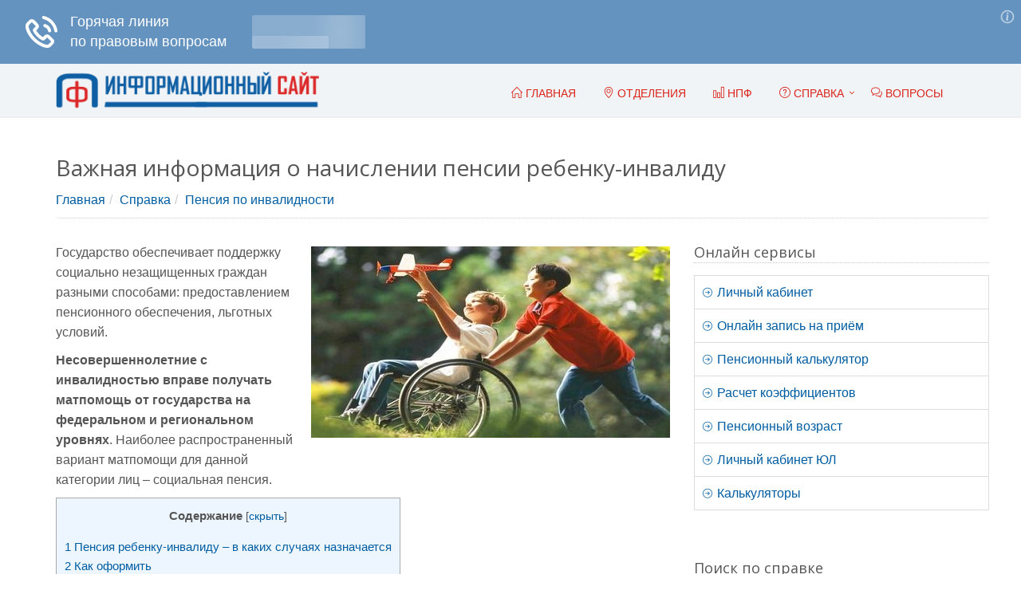

--- FILE ---
content_type: text/html; charset=UTF-8
request_url: https://pravokabinet.com/faq/rebenku-invalidu.html
body_size: 18842
content:
<!DOCTYPE html><html lang="ru-RU"> <!--[if IE 7]><html class="ie7"> <![endif]--> <!--[if IE 8]><html class="ie8"> <![endif]--> <!--[if IE 9]><html class="ie9"> <![endif]--><head><meta charset="UTF-8"><meta name="viewport" content="width=device-width, initial-scale=1"><link rel="stylesheet" type="text/css" href="/combined.css" /><link rel="apple-touch-icon" sizes="57x57" href="/apple-icon-57x57.png"><link rel="apple-touch-icon" sizes="60x60" href="/apple-icon-60x60.png"><link rel="apple-touch-icon" sizes="72x72" href="/apple-icon-72x72.png"><link rel="apple-touch-icon" sizes="76x76" href="/apple-icon-76x76.png"><link rel="apple-touch-icon" sizes="114x114" href="/apple-icon-114x114.png"><link rel="apple-touch-icon" sizes="120x120" href="/apple-icon-120x120.png"><link rel="apple-touch-icon" sizes="144x144" href="/apple-icon-144x144.png"><link rel="apple-touch-icon" sizes="152x152" href="/apple-icon-152x152.png"><link rel="apple-touch-icon" sizes="180x180" href="/apple-icon-180x180.png"><link rel="icon" type="image/png" sizes="192x192"  href="/android-icon-192x192.png"><link rel="icon" type="image/png" sizes="32x32" href="/favicon-32x32.png"><link rel="icon" type="image/png" sizes="96x96" href="/favicon-96x96.png"><link rel="icon" type="image/png" sizes="16x16" href="/favicon-16x16.png"><link rel="manifest" href="/manifest.json"><meta name="msapplication-TileColor" content="#ffffff"><meta name="msapplication-TileImage" content="/ms-icon-144x144.png"><meta name="theme-color" content="#ffffff"><link rel='stylesheet' type='text/css' href='//fonts.googleapis.com/css?family=Open+Sans:400,300,600&amp;subset=cyrillic,latin'><meta name='robots' content='index, follow, max-image-preview:large, max-snippet:-1, max-video-preview:-1' /><link media="all" href="https://pravokabinet.com/faq/wp-content/cache/autoptimize/css/autoptimize_5313370728813123003743919b705cd3.css" rel="stylesheet"><title>Пенсия ребенку-инвалиду: размер выплаты и как правильно оформить</title><meta name="description" content="Каков размер выплаты ребенку-инвалиду в текущем году? Как оформить обеспечение и нужно ли ежегодно подтверждать группу." /><link rel="canonical" href="https://pravokabinet.com/faq/rebenku-invalidu.html" /><meta name="twitter:label1" content="Написано автором" /><meta name="twitter:data1" content="moder1" /> <script type="application/ld+json" class="yoast-schema-graph">{"@context":"https://schema.org","@graph":[{"@type":"WebSite","@id":"https://pravokabinet.com/faq/#website","url":"https://pravokabinet.com/faq/","name":"ПравоКабинет. Справочная информация","description":"ПравоКабинет. Справочная информация о предоставляемых услугах","potentialAction":[{"@type":"SearchAction","target":{"@type":"EntryPoint","urlTemplate":"https://pravokabinet.com/faq/?s={search_term_string}"},"query-input":"required name=search_term_string"}],"inLanguage":"ru-RU"},{"@type":"ImageObject","@id":"https://pravokabinet.com/faq/rebenku-invalidu.html#primaryimage","inLanguage":"ru-RU","url":"https://pravokabinet.com/faq/wp-content/uploads/2019/03/foto-505_1.jpg","contentUrl":"https://pravokabinet.com/faq/wp-content/uploads/2019/03/foto-505_1.jpg","width":450,"height":240,"caption":"фото 505_1"},{"@type":"WebPage","@id":"https://pravokabinet.com/faq/rebenku-invalidu.html#webpage","url":"https://pravokabinet.com/faq/rebenku-invalidu.html","name":"Пенсия ребенку-инвалиду: размер выплаты и как правильно оформить","isPartOf":{"@id":"https://pravokabinet.com/faq/#website"},"primaryImageOfPage":{"@id":"https://pravokabinet.com/faq/rebenku-invalidu.html#primaryimage"},"datePublished":"2019-03-25T10:00:05+00:00","dateModified":"2025-08-24T02:39:59+00:00","author":{"@id":"https://pravokabinet.com/faq/#/schema/person/fd60d705487a64de8413a07edd1b985f"},"description":"Каков размер выплаты ребенку-инвалиду в текущем году? Как оформить обеспечение и нужно ли ежегодно подтверждать группу.","breadcrumb":{"@id":"https://pravokabinet.com/faq/rebenku-invalidu.html#breadcrumb"},"inLanguage":"ru-RU","potentialAction":[{"@type":"ReadAction","target":["https://pravokabinet.com/faq/rebenku-invalidu.html"]}]},{"@type":"BreadcrumbList","@id":"https://pravokabinet.com/faq/rebenku-invalidu.html#breadcrumb","itemListElement":[{"@type":"ListItem","position":1,"name":"Главная страница","item":"https://pravokabinet.com/faq"},{"@type":"ListItem","position":2,"name":"Важная информация о начислении пенсии ребенку-инвалиду"}]},{"@type":"Person","@id":"https://pravokabinet.com/faq/#/schema/person/fd60d705487a64de8413a07edd1b985f","name":"moder1","image":{"@type":"ImageObject","@id":"https://pravokabinet.com/faq/#personlogo","inLanguage":"ru-RU","url":"https://secure.gravatar.com/avatar/6fab3148f56087937a628adb8bbedbdf?s=96&d=mm&r=g","contentUrl":"https://secure.gravatar.com/avatar/6fab3148f56087937a628adb8bbedbdf?s=96&d=mm&r=g","caption":"moder1"}}]}</script>  <script type="text/javascript" src="//ajax.googleapis.com/ajax/libs/jquery/1/jquery.min.js" id="jquery-core-js"></script> <script>function resizeIframe(obj) {
		obj.style.height = obj.contentWindow.document.body.scrollHeight + 30 + 'px';
	}</script>  <script>window.yaContextCb=window.yaContextCb||[]</script> <script src="https://yandex.ru/ads/system/context.js" async></script>  <script>window.yaContextCb.push(()=>{
	Ya.Context.AdvManager.render({
		"blockId": "R-A-1971062-16",
		"type": "fullscreen",
		"platform": "touch"
	})
})</script>  <script>window.yaContextCb.push(()=>{
	Ya.Context.AdvManager.render({
		"blockId": "R-A-1971062-23",
		"type": "topAd"
	})
})</script> </head><body class="post-template-default single single-post postid-467 single-format-standard" id="cc-"><div class="wrapper"><div class="header"><div class="container"><a class="logo" href="/" title="Главная" style="float:left;"> <noscript><img
 src="/images/logopfr3.png" alt="Лого" class="l_full"></noscript><img
 src='data:image/svg+xml,%3Csvg%20xmlns=%22http://www.w3.org/2000/svg%22%20viewBox=%220%200%20210%20140%22%3E%3C/svg%3E' data-src="/images/logopfr3.png" alt="Лого" class="lazyload l_full"> <noscript><img src="/images/logo-short.png"
 alt="Лого" class="l_short"></noscript><img src='data:image/svg+xml,%3Csvg%20xmlns=%22http://www.w3.org/2000/svg%22%20viewBox=%220%200%20210%20140%22%3E%3C/svg%3E' data-src="/images/logo-short.png"
 alt="Лого" class="lazyload l_short"> </a> <button type="button" title="Меню" class="navbar-toggle" data-toggle="collapse"
 data-target=".navbar-responsive-collapse"><span class="sr-only">Меню</span> <span
 class="fa fa-bars"></span></button></div><div class="collapse navbar-collapse mega-menu navbar-responsive-collapse" style=""><div class="container"><ul class="nav navbar-nav"><li><a href="/" title="Перейти на главную страницу"><span><span aria-hidden="true"
 class="icon-home"></span> Главная</span></a></li><li><a href="/regiony.html"
 title="Список районов и поселений в которых доступны отделения ПФР"><span><span
 aria-hidden="true" class="icon-pointer"></span></span> Отделения</a></li><li><a href="/npf.html" title="Негосударственное пенсионное обеспечение"><span> <span
 aria-hidden="true" class="icon-bar-chart"></span> НПФ</span></a></li><li class="dropdown mega-menu-fullwidth"><a href="/faq/" class="dropdown-toggle"
 data-toggle="dropdown" title="Справочная информация"> <span aria-hidden="true" class="icon-question"></span> Справка </a><ul class="dropdown-menu"><li><div class="mega-menu-content disable-icons"><div class="container"><div class="row equal-height"><div class="col-md-4 equal-height-in"><ul class="list-unstyled equal-height-list"><li><a href="/faq/o-pfr" title="Информация о пенсионом фонде">О
 ПФР</a></li><li><a href="/faq/pensionnaya-reforma" title="Пенсионная реформа">Пенсионная
 реформа</a></li><li><a href="/faq/oformlenie-pensii" title="Оформление пенсии">Оформление
 пенсии</a></li><li><a href="/faq/raschet-pensii" title="Расчет пенсии">Расчет
 пенсии</a></li><li><a href="/faq/trudovaya-pensiya" title="Трудовая пенсия">Трудовая
 пенсия</a></li><li><a href="/faq/strahovaya-pensiya" title="Страховая пенсия">Страховая
 пенсия</a></li><li><a href="/faq/nakopitelnaya-pensiya"
 title="Накопительная пенсия">Накопительная пенсия</a></li><li><a href="/faq/strahovye-vznosy" title="Страховые взносы в ПФР">Страховые
 взносы</a></li><li><a href="/faq/indeksatsiya-pensij" title="Индексация пенсий">Индексация
 пенсий</a></li><li><a href="/faq/opekunstvo-i-popechitelstvo"
 title="Опекунство и попечительство">Опекунство и
 попечительство</a></li><li><a href="/faq/materinskij-kapital" title="Материнский капитал">Материнский
 капитал</a></li></ul></div><div class="col-md-4 equal-height-in"><ul class="list-unstyled equal-height-list"><li><a href="/srednyaya-pensiya.html"
 title="Средняя пенсия в России">Средняя пенсия <span
 class="label label-blue">Новое</span></a></li><li><a href="/faq/pensiya-voennym" title="Пенсия военным">Пенсия
 военным</a></li><li><a href="/faq/pensiya-zhenshhinam" title="Пенсия женщинам">Пенсия
 женщинам</a></li><li><a href="/faq/pensiya-muzhchinam" title="Пенсия мужчинам">Пенсия
 мужчинам</a></li><li><a href="/faq/pensiya-po-invalidnosti"
 title="Пенсия по инвалидности">Пенсия по инвалидности</a></li><li><a href="/faq/pensiya-po-potere-kormiltsa"
 title="Пенсия по потере кормильца">Пенсия по потере
 кормильца</a></li><li><a href="/faq/pensiya-po-starosti" title="Пенсия по старости">Пенсия
 по старости</a></li><li><a href="/faq/pensiya-rabotayushhim-pensioneram"
 title="Пенсия работающим пенсионерам">Пенсия работающим
 пенсионерам</a></li><li><a href="/faq/professii"
 title="Информация о пенсии для других профессий">Другие
 профессии</a></li><li><a href="/faq/v-drugih-stranah" title="В других странах">В
 других странах</a></li><li><a href="/faq/" title="Справочная информация" class="faq-link">Перейти
 в справку <span aria-hidden="true"
 class="icon-control-play"></span><span
 aria-hidden="true" class="icon-control-play"></span></a></li></ul></div><div class="col-md-4 equal-height-in"><ul class="list-unstyled equal-height-list"><li><a href="/prozhitochnyj-minimum.html"
 title="Прожиточный минимум в России">Прожиточный минимум <span class="label label-blue">Новое</span></a></li><li><a href="/faq/snils" title="Снилс">Снилс</a></li><li><a href="/faq/stazh" title="Стаж">Стаж</a></li><li><a href="/faq/dokumenty" title="Документы">Документы</a></li><li><a href="/faq/zakony" title="Законодательство">Законы</a></li><li><a href="/faq/lgoty" title="Льготы">Льготы</a></li><li><a href="/faq/egisso" title="ЕГИССО">ЕГИССО</a></li><li><a href="/faq/novosti" title="Новости">Новости</a></li><li><a href="/faq/negosudarstvennoe-pensionnoe-obespechenie"
 title="Негосударственное пенсионное обеспечение">Негосударственное
 пенсионное обеспечение</a></li><li><a href="/faq/finansy" title="Финансы пенсионера">Финансы</a></li></ul></div></div></div></div></li></ul></li><li><a href="/faq/voprosy" title="Здесь можно задать вопросы"><span> <span aria-hidden="true"
 class="icon-bubbles"></span> Вопросы</span></a></li></ul></div></div></div><div class="container content"><div class="container u-page"><div class="row"><div class="h1-header"><h1>Важная информация о начислении пенсии ребенку-инвалиду</h1><ul class="breadcrumb"><li><a href="/" title="Перейти на главную">Главная</a></li><li class="level-1 top tail"><a href="/faq/" title="Справочная информация">Справка</a></li><li class="level-2 sub tail current"><a href="https://pravokabinet.com/faq/pensiya-po-invalidnosti">Пенсия по инвалидности</a></li></ul></div><div class="row content items-list-block"><div class="col-md-8"><div id="post-467" class="sing-post post-467 post type-post status-publish format-standard hentry category-pensiya-po-invalidnosti"><p><img fetchpriority="high" decoding="async" class="alignright size-full wp-image-470 img-responsive" src="https://pravokabinet.com/faq/wp-content/uploads/2019/03/foto-505_1.jpg" alt="фото 505_1" width="450" height="240" srcset="https://pravokabinet.com/faq/wp-content/uploads/2019/03/foto-505_1.jpg 450w, https://pravokabinet.com/faq/wp-content/uploads/2019/03/foto-505_1-300x160.jpg 300w" sizes="(max-width: 450px) 100vw, 450px" />Государство обеспечивает поддержку социально незащищенных граждан разными способами: предоставлением пенсионного обеспечения, льготных условий.</p><p><strong>Несовершеннолетние с инвалидностью вправе получать матпомощь от государства на федеральном и региональном уровнях</strong>. Наиболее распространенный вариант матпомощи для данной категории лиц – социальная пенсия.</p><div class='code-block code-block-5' style='margin: 8px auto; text-align: center; display: block; clear: both;'><div id="yandex_rtb_R-A-1971062-2"></div> <script>window.yaContextCb.push(()=>{
  Ya.Context.AdvManager.render({
    renderTo: 'yandex_rtb_R-A-1971062-2',
    blockId: 'R-A-1971062-2'
  })
})</script></div> <!--noindex--><div id="toc_container" class="toc_light_blue no_bullets"><p class="toc_title">Содержание</p><ul class="toc_list"><li><a href="#i"><span class="toc_number toc_depth_1">1</span> Пенсия ребенку-инвалиду – в каких случаях назначается</a></li><li><a href="#i-2"><span class="toc_number toc_depth_1">2</span> Как оформить</a><ul><li><a href="#i-3"><span class="toc_number toc_depth_2">2.1</span> Список документов и куда обращаться</a></li><li><a href="#i-4"><span class="toc_number toc_depth_2">2.2</span> Нужно ли подтверждать инвалидность</a></li></ul></li><li><a href="#___2019"><span class="toc_number toc_depth_1">3</span> Сколько составляет размер выплаты в 2019 году</a></li><li><a href="#i-5"><span class="toc_number toc_depth_1">4</span> Интересное видео</a></li></ul></div><!--/noindex--><h2><span id="i">Пенсия ребенку-инвалиду – в каких случаях назначается</span></h2><p>Основанием для оформления пенсионного обеспечения по инвалидности считается наличие у гражданина статуса «инвалид». Статус присваивается после медико-социальной экспертизы (МСЭ).</p><div class='code-block code-block-22' style='margin: 8px 0; clear: both;'><div class="notification-box"><div class="notificationbox_thumb" style="float:left"></div><div class="notification-box-title">Подпишись на Правовые вопросы</div><div class="notification-box-text"><p>Информация о различных аспектах правовой сферы: новости, статьи, советы по защите прав.</p></div><div class="notification-box-button-b"><a class="notification-box-button" href="tg://resolve?domain=pravovoprosi" target="_blank">Подписаться!</a></div></div></div><p><strong> Инвалидами признают людей, соответствующих 3 условиям:</strong></p><ul><li>хронические нарушения работы организма, обусловленные болезнями, травмами;</li><li>ограниченная жизнедеятельность (неспособность самостоятельно передвигаться, общаться, ориентироваться в пространстве, контролировать поведение);</li><li>потребность в соцзащите.</li></ul><div class='code-block code-block-2' style='margin: 8px 0; clear: both;'><div id="feedot--phones-block--15864"></div></div><p>Право на назначении социальных пенсионных выплат есть у любого россиянина, апатрида, иностранца, постоянно проживающего в РФ. <strong>Социальное пенсионное обеспечение по инвалидности назначается исключительно лицам со статусом «инвалид»</strong>. Детям оно предоставляется до даты, в которую они достигнут совершеннолетия. После этого они начинают получать пенсию для инвалидов с детства.</p><div class='code-block code-block-7' style='margin: 8px auto; text-align: center; display: block; clear: both;'><div id="yandex_rtb_R-A-1971062-3"></div> <script>window.yaContextCb.push(()=>{
  Ya.Context.AdvManager.render({
    renderTo: 'yandex_rtb_R-A-1971062-3',
    blockId: 'R-A-1971062-3'
  })
})</script></div><h2><span id="i-2">Как оформить</span></h2><p>Для <a href="https://pravokabinet.com/faq/oformlenie-po-invalidnosti.html">оформления пенсионного обеспечения инвалидам</a> нужно приготовить нужные документы, составить заявление, обратиться в государственное учреждение. <strong>Рассмотрение ходатайства занимает 10 суток.</strong> Сотрудники государственного учреждения вправе дать отказ в назначении выплат, если заявитель предоставил не все бумаги либо указал в ходатайстве ложные сведения.</p><div class="tag-box tag-box-v3 block-vagno"><i class="icon-custom rounded-x icon-sm icon-bg-u fa fa-info"></i> <strong>Важно!</strong> Если Пенсионный фонд дает неправомерный отказ, гражданин может подать судебный иск и опротестовать решение.</div><p>В судебной практике есть много случаев, когда Пенсионный фонд отказывался назначать выплаты несовершеннолетнему с инвалидностью из-за отсутствия регистрации. Это незаконное основание для отказа.</p><h3><span id="i-3">Список документов и куда обращаться</span></h3><p>Подача заявления осуществляется родителями или другим представителем ребенка. <strong>Понадобятся следующие бумаги:</strong></p><ul><li>ходатайство;</li><li>паспорт матери/отца/опекуна;</li><li>свидетельство о рождении ребенка;</li><li>акт медико-социальной экспертизы;</li><li>ВНЖ либо свидетельство о наличии прописки (если ребенок является иностранцем либо апатридом);</li><li>СНИЛС матери/отца/опекуна и ребенка.</li></ul><h3><span id="i-4">Нужно ли подтверждать инвалидность</span></h3><p><noscript><img decoding="async" class="alignright size-full wp-image-472 img-responsive" src="https://pravokabinet.com/faq/wp-content/uploads/2019/03/foto-505_4.jpg" alt="фото 505_4" width="450" height="240" srcset="https://pravokabinet.com/faq/wp-content/uploads/2019/03/foto-505_4.jpg 450w, https://pravokabinet.com/faq/wp-content/uploads/2019/03/foto-505_4-300x160.jpg 300w" sizes="(max-width: 450px) 100vw, 450px" /></noscript><img decoding="async" class="lazyload alignright size-full wp-image-472 img-responsive" src='data:image/svg+xml,%3Csvg%20xmlns=%22http://www.w3.org/2000/svg%22%20viewBox=%220%200%20450%20240%22%3E%3C/svg%3E' data-src="https://pravokabinet.com/faq/wp-content/uploads/2019/03/foto-505_4.jpg" alt="фото 505_4" width="450" height="240" data-srcset="https://pravokabinet.com/faq/wp-content/uploads/2019/03/foto-505_4.jpg 450w, https://pravokabinet.com/faq/wp-content/uploads/2019/03/foto-505_4-300x160.jpg 300w" data-sizes="(max-width: 450px) 100vw, 450px" />Для подтверждения того, что несовершеннолетний является инвалидом, нужно оформить акт МСЭ.</p><div class='code-block code-block-9' style='margin: 8px auto; text-align: center; display: block; clear: both;'><div id="yandex_rtb_R-A-1971062-4"></div> <script>window.yaContextCb.push(()=>{
  Ya.Context.AdvManager.render({
    renderTo: 'yandex_rtb_R-A-1971062-4',
    blockId: 'R-A-1971062-4'
  })
})</script></div><p>Для прохождения медосмотра понадобится побывать в педиатрическом кабинете. Доктор проведет осмотр ребенка, выдаст направление на МСЭ.</p><p>Инвалидность возможно оформить и при наличии расстройств психики. Для этого необходимо обращаться в ПНД.</p><p><strong>Алгоритм дальнейшего оформления инвалидности следующий:</strong></p><ol><li>Подача ходатайства на проведение МСЭ в бюро экспертиз.</li><li>Прохождение медицинских обследований у узких специалистов.</li><li>Посещение педиатрического кабинета. Доктор оформит эпикриз, в который занесет информацию о:</li></ol><ul><li>состоянии организма ребенка;</li><li>проставленных вакцинах;</li><li>перенесенных болезнях.</li></ul><p>Если болезнь связана с психикой, необходимо идти не к педиатру, а к психиатру.</p><div class='code-block code-block-10' style='margin: 8px auto; text-align: center; display: block; clear: both;'><div id="yandex_rtb_R-A-1971062-5"></div> <script>window.yaContextCb.push(()=>{
  Ya.Context.AdvManager.render({
    renderTo: 'yandex_rtb_R-A-1971062-5',
    blockId: 'R-A-1971062-5'
  })
})</script></div><div class='code-block code-block-3' style='margin: 8px 0; clear: both;'><div id="feedot--phones-block--18265"></div></div><p>После того, как педиатр/психиатр предоставит собственное заключение, необходимо опять обратиться в бюро экспертиз. Определяется дата проведении комиссии, на которую необходимо прийти с ребенком. Если он неспособен самостоятельно двигаться и лежит больнице, комиссия сама приедет к нему.</p><p>После МСЭ комиссия решает, присваивать ли ребенку инвалидность. При подтверждении инвалидности участники комиссии предоставляют медсправку. С ней требуется прийти в детскую клинику. Там несовершеннолетний получит лечение, лекарственные препараты. Также его поставят на учет.</p><div class="tag-box tag-box-v3 block-vnimanie"><i class="icon-custom rounded-x icon-sm icon-bg-u fa fa-exclamation"></i> <strong>Внимание!</strong> Подтверждение инвалидности требуется осуществлять раз в 1/2/5 лет.</div><p>Периодичность зависит от типа и тяжести болезни. В определенных ситуациях статус «инвалид» предоставляется сразу до совершеннолетнего возраста, к примеру, если ребенок страдает синдромом Дауна.</p><p>Экспертиза проводится в тридцатидневный срок после оформления ходатайства. Результат МСЭ сообщается сразу после проведения комиссии. Родители/опекуны вправе обжаловать решение комиссии.</p><div class='code-block code-block-12' style='margin: 8px 0; clear: both;'><div id="yandex_rtb_R-A-1971062-6"></div> <script>window.yaContextCb.push(()=>{
  Ya.Context.AdvManager.render({
    renderTo: 'yandex_rtb_R-A-1971062-6',
    blockId: 'R-A-1971062-6'
  })
})</script></div><h2><span id="___2019">Сколько составляет размер выплаты в 2019 году</span></h2><p>Увеличение социального пенсионного обеспечения несовершеннолетним с инвалидностью осуществляется каждый год с 1 апреля. Сумма перерасчета определяется особым указом российского правительства. Величина социальной пенсии прямо зависима от прожиточного минимума. Для вычисления коэффициента индексирования требуется подсчитать темп увеличения прожиточного минимума за предыдущий год.</p><p><noscript><img decoding="async" class="aligncenter size-full wp-image-471 img-responsive" src="https://pravokabinet.com/faq/wp-content/uploads/2019/03/foto-505_3.jpg" alt="фото 505_3" width="600" height="600" srcset="https://pravokabinet.com/faq/wp-content/uploads/2019/03/foto-505_3.jpg 600w, https://pravokabinet.com/faq/wp-content/uploads/2019/03/foto-505_3-150x150.jpg 150w, https://pravokabinet.com/faq/wp-content/uploads/2019/03/foto-505_3-300x300.jpg 300w" sizes="(max-width: 600px) 100vw, 600px" /></noscript><img decoding="async" class="lazyload aligncenter size-full wp-image-471 img-responsive" src='data:image/svg+xml,%3Csvg%20xmlns=%22http://www.w3.org/2000/svg%22%20viewBox=%220%200%20600%20600%22%3E%3C/svg%3E' data-src="https://pravokabinet.com/faq/wp-content/uploads/2019/03/foto-505_3.jpg" alt="фото 505_3" width="600" height="600" data-srcset="https://pravokabinet.com/faq/wp-content/uploads/2019/03/foto-505_3.jpg 600w, https://pravokabinet.com/faq/wp-content/uploads/2019/03/foto-505_3-150x150.jpg 150w, https://pravokabinet.com/faq/wp-content/uploads/2019/03/foto-505_3-300x300.jpg 300w" data-sizes="(max-width: 600px) 100vw, 600px" /></p><p>По предварительной информации, <strong>коэффициент индексирования социальных пенсий в 2019 г. будет равняться 2.4 процента.</strong> Следовательно, выплаты детям с инвалидностью 01.04.2019 увеличатся примерно на 298 рублей.</p><div class='code-block code-block-13' style='margin: 8px 0; clear: both;'><div id="yandex_rtb_R-A-1971062-7"></div> <script>window.yaContextCb.push(()=>{
  Ya.Context.AdvManager.render({
    renderTo: 'yandex_rtb_R-A-1971062-7',
    blockId: 'R-A-1971062-7'
  })
})</script></div><p>На данный момент размеры пенсионного обеспечения для лиц со статусом «инвалид» таковы (размеры указаны в рублях):</p><ul><li>несовершеннолетние с инвалидностью, инвалиды с детства 1 группы – 12 432.44;</li><li>инвалиды с детства 2 группы – 10 360.52;</li><li>инвалиды с детства 3 группы – 4 403.24.</li></ul><p><strong>С 01.04.2019 пенсии выплачивать будут следующие суммы:</strong></p><ul><li>несовершеннолетние с инвалидностью, инвалиды с детства 1 группы – 12 730.82;</li><li>инвалиды с детства 2 группы – 10 609.17;</li><li>инвалиды с детства 3 группы – 4 508.92.</li></ul><div class="tag-box tag-box-v3 block-spravka"><i class="icon-custom rounded-x icon-sm icon-bg-u fa fa-quote-left"></i> <strong>Справка!</strong> Также величина выплат зависима от субъекта РФ. В регионах РФ с тяжелым климатом (северные области и приравненные к ним местности) пенсии повышаются на установленный коэффициент.</div><p>Ежегодная индексация пенсий обусловлена постоянным ростом цен на лекарства, продукты, коммуналку. Правительство понимает это, поэтому ежегодно увеличивает пенсионные выплаты. Это позволяет поддерживать на неизменном уровне качество жизни людей, получающих пенсии.</p><h2><span id="i-5">Интересное видео</span></h2><p>Подробнее об увеличении выплат в текущем году смотрите в видео:</p><p><div class="post__video"><iframe loading="lazy" width="750" height="422" src="https://www.youtube.com/embed/Wkdjizpkec4?feature=oembed" frameborder="0" allow="accelerometer; autoplay; encrypted-media; gyroscope; picture-in-picture" allowfullscreen></iframe></div></p><div class='yarpp yarpp-related yarpp-related-website yarpp-template-list'><div class="headline headline-md">Может быть полезно:</div><ol><li><a href="https://pravokabinet.com/faq/nachislenie-trudovyh-po-invalidnosti.html" rel="bookmark" title="Принцип начисления трудовых пенсий по инвалидности">Принцип начисления трудовых пенсий по инвалидности</a></li><li><a href="https://pravokabinet.com/faq/pensiya-roditelyu-rebenka-invalida.html" rel="bookmark" title="Особенности оформления пенсии родителям ребенка-инвалида">Особенности оформления пенсии родителям ребенка-инвалида</a></li><li><a href="https://pravokabinet.com/faq/pensiya-po-invalidnosti-3-gruppa.html" rel="bookmark" title="Все, что нужно знать о пенсии по инвалидности 3 группы">Все, что нужно знать о пенсии по инвалидности 3 группы</a></li><li><a href="https://pravokabinet.com/faq/sotsialnaya-pensiya-po-invalidnosti.html" rel="bookmark" title="Подробно о социальной пенсии по инвалидности">Подробно о социальной пенсии по инвалидности</a></li><li><a href="https://pravokabinet.com/faq/invalid-2-gruppy-mozhet-li-rabotat-i-poluchat-pensiyu.html" rel="bookmark" title="Инвалид 2 группы может ли работать и получать пенсию">Инвалид 2 группы может ли работать и получать пенсию</a></li><li><a href="https://pravokabinet.com/faq/pensiya-po-invalidnosti-2023.html" rel="bookmark" title="Оформление, размер и индексация пенсии по инвалидности в 2023 году">Оформление, размер и индексация пенсии по инвалидности в 2023 году</a></li></ol></div><div class='code-block code-block-4' style='margin: 8px auto; text-align: center; display: block; clear: both;'><div id="feedot--inline-form--18264"></div></div><div class='code-block code-block-14' style='margin: 8px 0; clear: both;'><div id="yandex_rtb_R-A-1971062-8"></div> <script>window.yaContextCb.push(()=>{
  Ya.Context.AdvManager.render({
    renderTo: 'yandex_rtb_R-A-1971062-8',
    blockId: 'R-A-1971062-8'
  })
})</script></div></div> <!--noindex--><div class="like-wrap" style="overflow: hidden;"><div class="like-container"><div class="rating"><div class="post-rating"><div class="post-rating__title">Оценка статьи:</div><div id="post-ratings-467" class="post-ratings" data-nonce="2a6f52493e"><noscript><img src="https://pravokabinet.com/faq/wp-content/plugins/wp-postratings/images/stars_crystal/rating_on.gif" alt="1 Звезда" title="1 Звезда" onmouseover="current_rating(467, 1, '1 Звезда');" onmouseout="ratings_off(5, 0, 0);" onclick="rate_post();" onkeypress="rate_post();" style="cursor: pointer; border: 0px;" /></noscript><img class="lazyload" id="rating_467_1" src='data:image/svg+xml,%3Csvg%20xmlns=%22http://www.w3.org/2000/svg%22%20viewBox=%220%200%20210%20140%22%3E%3C/svg%3E' data-src="https://pravokabinet.com/faq/wp-content/plugins/wp-postratings/images/stars_crystal/rating_on.gif" alt="1 Звезда" title="1 Звезда" onmouseover="current_rating(467, 1, '1 Звезда');" onmouseout="ratings_off(5, 0, 0);" onclick="rate_post();" onkeypress="rate_post();" style="cursor: pointer; border: 0px;" /><noscript><img src="https://pravokabinet.com/faq/wp-content/plugins/wp-postratings/images/stars_crystal/rating_on.gif" alt="2 Звезды" title="2 Звезды" onmouseover="current_rating(467, 2, '2 Звезды');" onmouseout="ratings_off(5, 0, 0);" onclick="rate_post();" onkeypress="rate_post();" style="cursor: pointer; border: 0px;" /></noscript><img class="lazyload" id="rating_467_2" src='data:image/svg+xml,%3Csvg%20xmlns=%22http://www.w3.org/2000/svg%22%20viewBox=%220%200%20210%20140%22%3E%3C/svg%3E' data-src="https://pravokabinet.com/faq/wp-content/plugins/wp-postratings/images/stars_crystal/rating_on.gif" alt="2 Звезды" title="2 Звезды" onmouseover="current_rating(467, 2, '2 Звезды');" onmouseout="ratings_off(5, 0, 0);" onclick="rate_post();" onkeypress="rate_post();" style="cursor: pointer; border: 0px;" /><noscript><img src="https://pravokabinet.com/faq/wp-content/plugins/wp-postratings/images/stars_crystal/rating_on.gif" alt="3 Звезды" title="3 Звезды" onmouseover="current_rating(467, 3, '3 Звезды');" onmouseout="ratings_off(5, 0, 0);" onclick="rate_post();" onkeypress="rate_post();" style="cursor: pointer; border: 0px;" /></noscript><img class="lazyload" id="rating_467_3" src='data:image/svg+xml,%3Csvg%20xmlns=%22http://www.w3.org/2000/svg%22%20viewBox=%220%200%20210%20140%22%3E%3C/svg%3E' data-src="https://pravokabinet.com/faq/wp-content/plugins/wp-postratings/images/stars_crystal/rating_on.gif" alt="3 Звезды" title="3 Звезды" onmouseover="current_rating(467, 3, '3 Звезды');" onmouseout="ratings_off(5, 0, 0);" onclick="rate_post();" onkeypress="rate_post();" style="cursor: pointer; border: 0px;" /><noscript><img src="https://pravokabinet.com/faq/wp-content/plugins/wp-postratings/images/stars_crystal/rating_on.gif" alt="4 Звезды" title="4 Звезды" onmouseover="current_rating(467, 4, '4 Звезды');" onmouseout="ratings_off(5, 0, 0);" onclick="rate_post();" onkeypress="rate_post();" style="cursor: pointer; border: 0px;" /></noscript><img class="lazyload" id="rating_467_4" src='data:image/svg+xml,%3Csvg%20xmlns=%22http://www.w3.org/2000/svg%22%20viewBox=%220%200%20210%20140%22%3E%3C/svg%3E' data-src="https://pravokabinet.com/faq/wp-content/plugins/wp-postratings/images/stars_crystal/rating_on.gif" alt="4 Звезды" title="4 Звезды" onmouseover="current_rating(467, 4, '4 Звезды');" onmouseout="ratings_off(5, 0, 0);" onclick="rate_post();" onkeypress="rate_post();" style="cursor: pointer; border: 0px;" /><noscript><img src="https://pravokabinet.com/faq/wp-content/plugins/wp-postratings/images/stars_crystal/rating_on.gif" alt="5 Звезд" title="5 Звезд" onmouseover="current_rating(467, 5, '5 Звезд');" onmouseout="ratings_off(5, 0, 0);" onclick="rate_post();" onkeypress="rate_post();" style="cursor: pointer; border: 0px;" /></noscript><img class="lazyload" id="rating_467_5" src='data:image/svg+xml,%3Csvg%20xmlns=%22http://www.w3.org/2000/svg%22%20viewBox=%220%200%20210%20140%22%3E%3C/svg%3E' data-src="https://pravokabinet.com/faq/wp-content/plugins/wp-postratings/images/stars_crystal/rating_on.gif" alt="5 Звезд" title="5 Звезд" onmouseover="current_rating(467, 5, '5 Звезд');" onmouseout="ratings_off(5, 0, 0);" onclick="rate_post();" onkeypress="rate_post();" style="cursor: pointer; border: 0px;" /> (среднее: <strong>5,00</strong> из 5</div><div id="post-ratings-467-loading" class="post-ratings-loading"><noscript><img src="https://pravokabinet.com/faq/wp-content/plugins/wp-postratings/images/loading.gif" width="16" height="16" class="post-ratings-image" /></noscript><img src='data:image/svg+xml,%3Csvg%20xmlns=%22http://www.w3.org/2000/svg%22%20viewBox=%220%200%2016%2016%22%3E%3C/svg%3E' data-src="https://pravokabinet.com/faq/wp-content/plugins/wp-postratings/images/loading.gif" width="16" height="16" class="lazyload post-ratings-image" /> Загрузка...</div></div></div><div class="share"><div class="like"> <span>Поделиться:</span> <script src="//yastatic.net/share2/share.js" async="async"></script> <div class="ya-share2" data-services="collections,vkontakte,odnoklassniki,gplus,twitter" data-counter=""></div></div></div></div></div> <!--/noindex--><hr> <script async src="https://pagead2.googlesyndication.com/pagead/js/adsbygoogle.js"></script> <ins class="adsbygoogle"
 style="display:block"
 data-ad-format="autorelaxed"
 data-ad-client="ca-pub-9664796038687771"
 data-ad-slot="4008571192"></ins> <script>(adsbygoogle = window.adsbygoogle || []).push({});</script> <hr> <a name="comments"></a><div class="media" id="comments"><h3> Комментарии <small> (9) </small></h3><div class="media new-comment" id="div-comment-8478"><div class="pull-left"><noscript><img alt='' src='https://secure.gravatar.com/avatar/91ba37df3a8a54a58f5851eec3d16803?s=32&#038;d=mm&#038;r=g' srcset='https://secure.gravatar.com/avatar/91ba37df3a8a54a58f5851eec3d16803?s=64&#038;d=mm&#038;r=g 2x' class='avatar avatar-32 photo' height='32' width='32' decoding='async'/></noscript><img alt='' src='data:image/svg+xml,%3Csvg%20xmlns=%22http://www.w3.org/2000/svg%22%20viewBox=%220%200%2032%2032%22%3E%3C/svg%3E' data-src='https://secure.gravatar.com/avatar/91ba37df3a8a54a58f5851eec3d16803?s=32&#038;d=mm&#038;r=g' data-srcset='https://secure.gravatar.com/avatar/91ba37df3a8a54a58f5851eec3d16803?s=64&#038;d=mm&#038;r=g 2x' class='lazyload avatar avatar-32 photo' height='32' width='32' decoding='async'/></div><div class="media-body"><h4 class="media-heading comment-info">Светлана / <em>22 ноября, 2020 5:08 пп</em></h4>Как получить группу инвалидности ребёнку?</div><a rel='nofollow' class='comment-reply-link' href='#comment-8478' data-commentid="8478" data-postid="467" data-belowelement="div-comment-8478" data-respondelement="respond" data-replyto="Комментарий к записи Светлана" aria-label='Комментарий к записи Светлана'>Ответить</a></div><hr><ul class="children"><div class="media new-comment" id="div-comment-8480"><div class="pull-left"><noscript><img alt='' src='https://secure.gravatar.com/avatar/94325b3fed3dc3f785a2111c6045eeeb?s=32&#038;d=mm&#038;r=g' srcset='https://secure.gravatar.com/avatar/94325b3fed3dc3f785a2111c6045eeeb?s=64&#038;d=mm&#038;r=g 2x' class='avatar avatar-32 photo' height='32' width='32' decoding='async'/></noscript><img alt='' src='data:image/svg+xml,%3Csvg%20xmlns=%22http://www.w3.org/2000/svg%22%20viewBox=%220%200%2032%2032%22%3E%3C/svg%3E' data-src='https://secure.gravatar.com/avatar/94325b3fed3dc3f785a2111c6045eeeb?s=32&#038;d=mm&#038;r=g' data-srcset='https://secure.gravatar.com/avatar/94325b3fed3dc3f785a2111c6045eeeb?s=64&#038;d=mm&#038;r=g 2x' class='lazyload avatar avatar-32 photo' height='32' width='32' decoding='async'/></div><div class="media-body"><h4 class="media-heading comment-info">Марина / <em>23 ноября, 2020 5:32 дп</em></h4>Доброго дня, Светлана! Для начала нужно получить направление на медико-социальную экспертизу в 
медицинской организации, в которой наблюдается ребенок и стоит на учете по заболеванию. Затем собрать и подать документы, в том числе и заявление  в МСЭ по месту жительства ребенка. Перечень документов: направление на экспертизу, амбулаторная карта из поликлиники, характеристика из учебного заведения ребенка, свидетельство о рождении ребенка, паспорт заявителя (родителя или опекуна). Заявление можно подать также и через сайт Госуслуги. Вопрос по инвалидности решится в течение месяца после подачи заявления.</div><a rel='nofollow' class='comment-reply-link' href='#comment-8480' data-commentid="8480" data-postid="467" data-belowelement="div-comment-8480" data-respondelement="respond" data-replyto="Комментарий к записи Марина" aria-label='Комментарий к записи Марина'>Ответить</a></div><hr><ul class="children"><div class="media new-comment" id="div-comment-12806"><div class="pull-left"><noscript><img alt='' src='https://secure.gravatar.com/avatar/41e7ec512e7703f0400e4b192b830ae2?s=32&#038;d=mm&#038;r=g' srcset='https://secure.gravatar.com/avatar/41e7ec512e7703f0400e4b192b830ae2?s=64&#038;d=mm&#038;r=g 2x' class='avatar avatar-32 photo' height='32' width='32' decoding='async'/></noscript><img alt='' src='data:image/svg+xml,%3Csvg%20xmlns=%22http://www.w3.org/2000/svg%22%20viewBox=%220%200%2032%2032%22%3E%3C/svg%3E' data-src='https://secure.gravatar.com/avatar/41e7ec512e7703f0400e4b192b830ae2?s=32&#038;d=mm&#038;r=g' data-srcset='https://secure.gravatar.com/avatar/41e7ec512e7703f0400e4b192b830ae2?s=64&#038;d=mm&#038;r=g 2x' class='lazyload avatar avatar-32 photo' height='32' width='32' decoding='async'/></div><div class="media-body"><h4 class="media-heading comment-info">Нина / <em>24 сентября, 2021 10:26 дп</em></h4>Здравствуйте ,мы живём в Архангельске , на данный момент будет решаться вопрос об инвалидности с РАС,ребенку 6 лет. Может ли её оформить отец если мать работает официально.?</div><a rel='nofollow' class='comment-reply-link' href='#comment-12806' data-commentid="12806" data-postid="467" data-belowelement="div-comment-12806" data-respondelement="respond" data-replyto="Комментарий к записи Нина" aria-label='Комментарий к записи Нина'>Ответить</a></div><hr><ul class="children"><div class="media new-comment" id="div-comment-12812"><div class="pull-left"><noscript><img alt='' src='https://secure.gravatar.com/avatar/d3a14305a88c25009a6a6b21f381ed03?s=32&#038;d=mm&#038;r=g' srcset='https://secure.gravatar.com/avatar/d3a14305a88c25009a6a6b21f381ed03?s=64&#038;d=mm&#038;r=g 2x' class='avatar avatar-32 photo' height='32' width='32' decoding='async'/></noscript><img alt='' src='data:image/svg+xml,%3Csvg%20xmlns=%22http://www.w3.org/2000/svg%22%20viewBox=%220%200%2032%2032%22%3E%3C/svg%3E' data-src='https://secure.gravatar.com/avatar/d3a14305a88c25009a6a6b21f381ed03?s=32&#038;d=mm&#038;r=g' data-srcset='https://secure.gravatar.com/avatar/d3a14305a88c25009a6a6b21f381ed03?s=64&#038;d=mm&#038;r=g 2x' class='lazyload avatar avatar-32 photo' height='32' width='32' decoding='async'/></div><div class="media-body"><h4 class="media-heading comment-info">Екатерина / <em>24 сентября, 2021 5:48 пп</em></h4>Нина, доброго времени суток.  Пенсию ребенку-инвалиду может оформлять один из родителей либо опекун, но сначала спецкомиссией МСЭ ребенку должен быть присвоен статус ребенка-инвалида. Когда статус ребенка-инвалида подтвержден, нужно будет представителю ребенка(отец, мать, опекун) в ПФ подать соответствующее заявление.Обратится можно в фонд по месту прописки или по месту пребывания. Условия всего два — это подтвержденный статус ребенка-инвалида и постоянно проживание на территории РФ.</div><a rel='nofollow' class='comment-reply-link' href='#comment-12812' data-commentid="12812" data-postid="467" data-belowelement="div-comment-12812" data-respondelement="respond" data-replyto="Комментарий к записи Екатерина" aria-label='Комментарий к записи Екатерина'>Ответить</a></div><hr></li><div class="media new-comment" id="div-comment-12827"><div class="pull-left"><noscript><img alt='' src='https://secure.gravatar.com/avatar/e55c9a231a50cff3c0679f3471d56063?s=32&#038;d=mm&#038;r=g' srcset='https://secure.gravatar.com/avatar/e55c9a231a50cff3c0679f3471d56063?s=64&#038;d=mm&#038;r=g 2x' class='avatar avatar-32 photo' height='32' width='32' decoding='async'/></noscript><img alt='' src='data:image/svg+xml,%3Csvg%20xmlns=%22http://www.w3.org/2000/svg%22%20viewBox=%220%200%2032%2032%22%3E%3C/svg%3E' data-src='https://secure.gravatar.com/avatar/e55c9a231a50cff3c0679f3471d56063?s=32&#038;d=mm&#038;r=g' data-srcset='https://secure.gravatar.com/avatar/e55c9a231a50cff3c0679f3471d56063?s=64&#038;d=mm&#038;r=g 2x' class='lazyload avatar avatar-32 photo' height='32' width='32' decoding='async'/></div><div class="media-body"><h4 class="media-heading comment-info">Лариса / <em>25 сентября, 2021 4:49 дп</em></h4>Добрый день, Нина! Да, пособие по уходу за ребенком-инвалидом с РАС может оформить на себя любой из родителей, но он должен не должен работать. Для оформления нужно обратиться в  отделение ПФР или МФЦ и подать заявление с необходимыми документами.</div><a rel='nofollow' class='comment-reply-link' href='#comment-12827' data-commentid="12827" data-postid="467" data-belowelement="div-comment-12827" data-respondelement="respond" data-replyto="Комментарий к записи Лариса" aria-label='Комментарий к записи Лариса'>Ответить</a></div><hr></li></ul></li></ul></li><div class="media new-comment" id="div-comment-8484"><div class="pull-left"><noscript><img alt='' src='https://secure.gravatar.com/avatar/d7e42aed78579bb13095e20f7ce8a790?s=32&#038;d=mm&#038;r=g' srcset='https://secure.gravatar.com/avatar/d7e42aed78579bb13095e20f7ce8a790?s=64&#038;d=mm&#038;r=g 2x' class='avatar avatar-32 photo' height='32' width='32' decoding='async'/></noscript><img alt='' src='data:image/svg+xml,%3Csvg%20xmlns=%22http://www.w3.org/2000/svg%22%20viewBox=%220%200%2032%2032%22%3E%3C/svg%3E' data-src='https://secure.gravatar.com/avatar/d7e42aed78579bb13095e20f7ce8a790?s=32&#038;d=mm&#038;r=g' data-srcset='https://secure.gravatar.com/avatar/d7e42aed78579bb13095e20f7ce8a790?s=64&#038;d=mm&#038;r=g 2x' class='lazyload avatar avatar-32 photo' height='32' width='32' decoding='async'/></div><div class="media-body"><h4 class="media-heading comment-info">Нина А. / <em>23 ноября, 2020 9:43 дп</em></h4>Светлана, сначала ваш врач должен обследовать ребенка и вынести предварительное решение - можно ли оформить инвалидность. Затем, на основании решения, он выдаст  направления на обследования в поликлинике. Для получения всех необходимых справок, придется пройти обследование у следующих врачей: ЛОР, окулист, невролог, хирург-ортопед, эндокринолог. Также потребуется сдать общий анализ мочи и кала, сделать ЭКГ. После того как все справки будут собраны, вам необходимо предоставить все своему врачу. Затем нужно собрать необходимый комплект документов, включающий в себя( свидетельство о рождении ребенка, копии и оригиналы медицинских справок, выписок и историй болезни, которые подтверждают наличие нарушений в работе функций организма ребенка, направление на МСЭ, полученную в поликлинике, ваше заявление на проведение экспертизы, амбулаторную карту, характеристику на ребенка, полученную в школе или детском саду). После подачи документов, вам назначается дата проведения экспертизы. Обычно она проводится в течение месяца с момента подачи бумаг.</div><a rel='nofollow' class='comment-reply-link' href='#comment-8484' data-commentid="8484" data-postid="467" data-belowelement="div-comment-8484" data-respondelement="respond" data-replyto="Комментарий к записи Нина А." aria-label='Комментарий к записи Нина А.'>Ответить</a></div><hr></li></ul></li><div class="media new-comment" id="div-comment-8578"><div class="pull-left"><noscript><img alt='' src='https://secure.gravatar.com/avatar/f49f9c86d889877c3639997ca30e86d9?s=32&#038;d=mm&#038;r=g' srcset='https://secure.gravatar.com/avatar/f49f9c86d889877c3639997ca30e86d9?s=64&#038;d=mm&#038;r=g 2x' class='avatar avatar-32 photo' height='32' width='32' decoding='async'/></noscript><img alt='' src='data:image/svg+xml,%3Csvg%20xmlns=%22http://www.w3.org/2000/svg%22%20viewBox=%220%200%2032%2032%22%3E%3C/svg%3E' data-src='https://secure.gravatar.com/avatar/f49f9c86d889877c3639997ca30e86d9?s=32&#038;d=mm&#038;r=g' data-srcset='https://secure.gravatar.com/avatar/f49f9c86d889877c3639997ca30e86d9?s=64&#038;d=mm&#038;r=g 2x' class='lazyload avatar avatar-32 photo' height='32' width='32' decoding='async'/></div><div class="media-body"><h4 class="media-heading comment-info">Ольга / <em>2 декабря, 2020 11:52 дп</em></h4>Добрый день. Если мы подали в конце ноября заявление на выплату пенсии по инвалидности, получим ли мы в декабре?</div><a rel='nofollow' class='comment-reply-link' href='#comment-8578' data-commentid="8578" data-postid="467" data-belowelement="div-comment-8578" data-respondelement="respond" data-replyto="Комментарий к записи Ольга" aria-label='Комментарий к записи Ольга'>Ответить</a></div><hr><ul class="children"><div class="media new-comment" id="div-comment-8580"><div class="pull-left"><noscript><img alt='' src='https://secure.gravatar.com/avatar/d7e42aed78579bb13095e20f7ce8a790?s=32&#038;d=mm&#038;r=g' srcset='https://secure.gravatar.com/avatar/d7e42aed78579bb13095e20f7ce8a790?s=64&#038;d=mm&#038;r=g 2x' class='avatar avatar-32 photo' height='32' width='32' decoding='async'/></noscript><img alt='' src='data:image/svg+xml,%3Csvg%20xmlns=%22http://www.w3.org/2000/svg%22%20viewBox=%220%200%2032%2032%22%3E%3C/svg%3E' data-src='https://secure.gravatar.com/avatar/d7e42aed78579bb13095e20f7ce8a790?s=32&#038;d=mm&#038;r=g' data-srcset='https://secure.gravatar.com/avatar/d7e42aed78579bb13095e20f7ce8a790?s=64&#038;d=mm&#038;r=g 2x' class='lazyload avatar avatar-32 photo' height='32' width='32' decoding='async'/></div><div class="media-body"><h4 class="media-heading comment-info">Нина А. / <em>2 декабря, 2020 1:09 пп</em></h4>Ольга, здравствуйте. Если Вы подали заявление с полным пакетом документов, то выплату пособия должны получить в конце следующего месяца, то есть в конце декабря.</div><a rel='nofollow' class='comment-reply-link' href='#comment-8580' data-commentid="8580" data-postid="467" data-belowelement="div-comment-8580" data-respondelement="respond" data-replyto="Комментарий к записи Нина А." aria-label='Комментарий к записи Нина А.'>Ответить</a></div><hr></li><div class="media new-comment" id="div-comment-8582"><div class="pull-left"><noscript><img alt='' src='https://secure.gravatar.com/avatar/94325b3fed3dc3f785a2111c6045eeeb?s=32&#038;d=mm&#038;r=g' srcset='https://secure.gravatar.com/avatar/94325b3fed3dc3f785a2111c6045eeeb?s=64&#038;d=mm&#038;r=g 2x' class='avatar avatar-32 photo' height='32' width='32' decoding='async'/></noscript><img alt='' src='data:image/svg+xml,%3Csvg%20xmlns=%22http://www.w3.org/2000/svg%22%20viewBox=%220%200%2032%2032%22%3E%3C/svg%3E' data-src='https://secure.gravatar.com/avatar/94325b3fed3dc3f785a2111c6045eeeb?s=32&#038;d=mm&#038;r=g' data-srcset='https://secure.gravatar.com/avatar/94325b3fed3dc3f785a2111c6045eeeb?s=64&#038;d=mm&#038;r=g 2x' class='lazyload avatar avatar-32 photo' height='32' width='32' decoding='async'/></div><div class="media-body"><h4 class="media-heading comment-info">Марина / <em>2 декабря, 2020 5:05 пп</em></h4>Доброго дня, Ольга! Сначала проверят все документы на соответствие и наличие-это где-то неделя. А в декабре должны выплатить, нужно позванивать и спрашивать в ПФР.</div><a rel='nofollow' class='comment-reply-link' href='#comment-8582' data-commentid="8582" data-postid="467" data-belowelement="div-comment-8582" data-respondelement="respond" data-replyto="Комментарий к записи Марина" aria-label='Комментарий к записи Марина'>Ответить</a></div><hr></li></ul></li></div><div class="post-comment"> <!--noindex--><div class="text-danger" style="margin: 15px 0;"> <i class="fa fa-exclamation-circle"></i> <strong>Внимание!</strong> Данный сайт является некоммерческим информационным проектом, не предоставляет
 никаких услуг и не имеет никакого отношения к представляемым Пенсионным Фондом услугам.
 Официальный сайт Пенсионного фонда находится по адресу <a href="https://pfr.gov.ru" target="_blank" rel="nofollow">pfr.gov.ru</a>.</div> <!--/noindex--><div id="respond" class="comment-respond"><div id="reply-title" class="comment-reply-title"><div><a rel="nofollow" id="cancel-comment-reply-link" href="/faq/rebenku-invalidu.html#respond" style="display:none;">Отменить ответ</a></div></div><form action="https://pravokabinet.com/faq/wp-comments-post.php" method="post" id="commentform" class="comment-form" novalidate><p class="comment-notes"><span id="email-notes">Ваш адрес email не будет опубликован.</span> <span class="required-field-message">Обязательные поля помечены <span class="required">*</span></span></p><p class="comment-form-comment"><label for="comment">Комментарий</label><textarea id="comment" name="comment" cols="45" rows="8" class="form-control" maxlength="65525" aria-required="true" required="required"></textarea></p><p class="comment-form-author"><label for="author">Имя <span class="required">*</span></label> <input id="author" class="form-control" name="author" type="text" value="" size="30" maxlength="245" /></p><p class="comment-form-email"><label for="email">Email <span class="required">*</span></label> <input id="email" class="form-control" name="email" type="text" value="" size="30" maxlength="100" aria-describedby="email-notes" /></p><p class='comment-form-subscriptions'><label for='subscribe-reloaded'><input style='width:30px' type='checkbox' name='subscribe-reloaded' id='subscribe-reloaded' value='yes' /> Получать новые комментарии по электронной почте. Вы можете <a href='https://pravokabinet.com/faq/comment-subscriptions/?srp=467&amp;srk=f5f17d1e84281004617e90155a6b8476&amp;sra=s&amp;srsrc=f'>подписаться</a> без комментирования.</label></p><p class="form-submit"><input name="submit" type="submit" id="submit" class="submit btn btn-primary" value="Отправить комментарий" /> <input type='hidden' name='comment_post_ID' value='467' id='comment_post_ID' /> <input type='hidden' name='comment_parent' id='comment_parent' value='0' /></p><p style="display: none;"><input type="hidden" id="akismet_comment_nonce" name="akismet_comment_nonce" value="2885f7d48d" /></p><div style=""><span class="refe"><input type="checkbox" name="submit-privacy"  /></span>&nbsp;<span class="ats-privacy-policy"><a title="Даю согласие на обработку своих персональных данных" href="/faq/soglashenie-ob-pd" rel="nofollow noopener noreferrer" onclick="return !window.open(this.href)">Даю согласие на обработку своих персональных данных</a>&nbsp;</span></div><div class="ats-privacy"></div><p style="display: none !important;" class="akismet-fields-container" data-prefix="ak_"><label>&#916;<textarea name="ak_hp_textarea" cols="45" rows="8" maxlength="100"></textarea></label><input type="hidden" id="ak_js_1" name="ak_js" value="5"/><script>document.getElementById( "ak_js_1" ).setAttribute( "value", ( new Date() ).getTime() );</script></p></form></div></div></div><div class="col-md-4"><div class="sidebar-mfc-list"><div class="headline headline-md">Онлайн сервисы</div><ul class="list-group sidebar-nav-v1 " id="sidebar-nav"><li class="list-group-item header-item"><a href="/es-pfrf-ru.html" title="ПФР личный кабинет"> <span
 aria-hidden="true" class="icon-arrow-right"></span> Личный кабинет </a></li><li class="list-group-item header-item"><a href="/zapis-na-priem.html" title="Онлайн запись на приём в ПФР"> <span aria-hidden="true" class="icon-arrow-right"></span> Онлайн запись на приём </a></li><li class="list-group-item header-item"><a href="/calc.html" title="Пенсионный калькулятор онлайн"> <span
 aria-hidden="true" class="icon-arrow-right"></span> Пенсионный калькулятор </a></li><li class="list-group-item header-item"><a href="/faq/raschet-pensionnyh-koeffitsientov.html"
 title="Расчет пенсионных коэффициентов онлайн"><span
 aria-hidden="true" class="icon-arrow-right"></span> Расчет коэффициентов</a></li><li class="list-group-item header-item"><a href="/faq/rasschityvaem-pensionnyj-vozrast.html"
 title="Рассчитываем пенсионный возраст онлайн"><span
 aria-hidden="true" class="icon-arrow-right"></span> Пенсионный возраст</a></li><li class="list-group-item header-item"><a href="/faq/lichnyj-kabinet-dlya-yuridicheskih-lits.html" title="Личный кабинет для юридических лиц"> <span aria-hidden="true" class="icon-arrow-right"></span> Личный кабинет ЮЛ</a></li><li class="list-group-item header-item"><a href="/faq/kalkulyatory" title="Калькуляторы"> <span aria-hidden="true" class="icon-arrow-right"></span> Калькуляторы</a></li></ul></div><div class="sidebar-mfc-list services-sidebar search-form"><div class="headline headline-md">Поиск по справке</div><div class="margin-bottom-30 text-center"><form role="search" method="get" id="searchform" action="/faq/"> <input type="text" name="s" class="form-control" placeholder="Поиск по сайту" value=""> <span class="input-group-btn"> <button class="btn btn-primary" type="submit"><i class="fa fa-search"></i></button> </span></form></div></div><div class="sidebar-mfc-list services-sidebar"><div class="headline headline-md">Меню</div><ul id="sidebar-nav" class="list-group sidebar-nav-v1 "><li class="list-group-item header-item"><a href="/faq/snils" title="Снилс">Снилс</a></li><li class="list-group-item header-item"><a href="/faq/stazh" title="Стаж">Стаж</a></li><li class="list-group-item header-item"><a href="/faq/indeksatsiya-pensij" title="Индексация пенсий">Индексация пенсий</a></li><li class="list-group-item header-item"><a href="/faq/lgoty" title="Льготы">Льготы</a></li><li class="list-group-item header-item"><a href="/faq/materinskij-kapital" title="Материнский капитал">Материнский капитал</a></li><li class="list-group-item header-item"><a href="/faq/raschet-pensii" title="Расчет пенсии">Расчет пенсии</a></li><li class="list-group-item header-item"><a href="/faq/dokumenty" title="Документы">Документы</a></li><li class="list-group-item header-item"><a href="/faq/pensiya-voennym" title="Пенсия военным">Пенсия военным</a></li><li class="list-group-item header-item"><a href="/faq/pensiya-zhenshhinam" title="Пенсия женщинам">Пенсия женщинам</a></li><li class="list-group-item header-item"><a href="/faq/pensiya-muzhchinam" title="Пенсия мужчинам">Пенсия мужчинам</a></li><li class="list-group-item header-item"><a href="/faq/pensiya-po-invalidnosti" title="Пенсия по инвалидности">Пенсия по инвалидности</a></li><li class="list-group-item header-item"><a href="/faq/pensiya-po-potere-kormiltsa" title="Пенсия по потере кормильца">Пенсия по потере кормильца</a></li><li class="list-group-item header-item"><a href="/faq/pensiya-po-starosti" title="Пенсия по старости">Пенсия по старости</a></li><li class="list-group-item header-item"><a href="/faq/pensiya-rabotayushhim-pensioneram" title="Пенсия работающим пенсионерам">Пенсия работающим пенсионерам</a></li><li class="list-group-item header-item"><a href="/faq/nakopitelnaya-pensiya" title="Накопительная пенсия">Накопительная пенсия</a></li><li class="list-group-item header-item"><a href="/faq/negosudarstvennoe-pensionnoe-obespechenie" title="Негосударственное пенсионное обеспечение">Негосударственное пенсионное обеспечение</a></li><li class="list-group-item header-item"><a href="/faq/pensionnaya-reforma" title="Пенсионная реформа">Пенсионная реформа</a></li><li class="list-group-item header-item"><a href="/faq/v-drugih-stranah" title="В других странах">В других странах</a></li></ul></div><div class="sidebar-mfc-list"><div class="headline headline-md">Интересно</div><div class="text-center"> <a href="/faq/bolnichnyj-list-po-snils.html" title="Открыть статью"><noscript><img src="/images/infographics/eln_300.jpg" width="350px" alt="ИПК инфографика" /></noscript><img class="lazyload" src='data:image/svg+xml,%3Csvg%20xmlns=%22http://www.w3.org/2000/svg%22%20viewBox=%220%200%20350%20233.33333333333%22%3E%3C/svg%3E' data-src="/images/infographics/eln_300.jpg" width="350px" alt="ИПК инфографика" /></a></div></div><div class="sidebar-mfc-list"><div class="headline headline-md">НПФ</div><ul id="sidebar-nav" class="list-group sidebar-nav-v1 "><li class="list-group-item header-item"> <a href="/npf/top.html" title="Рейтинг НПФ"><span aria-hidden="true" class="icon-bar-chart"></span> Рейтинг</a></li><li class="list-group-item header-item"> <a href="/npf/dokhodnost.html" title="Таблица доходности НПФ"><span aria-hidden="true" class="icon-plus"></span> Доходность</a></li><li class="list-group-item header-item"> <a href="/npf/nadezhnost.html" title="Рейтинг по надёжности"><span aria-hidden="true" class="icon-like"></span> Надёжность</a></li><li class="list-group-item header-item"> <a href="/npf/aktivy.html" title="Таблица по активам и каиталу НПФ"><span aria-hidden="true" class="icon-briefcase"></span> Активы</a></li><li class="list-group-item header-item"> <a href="/npf/uchastniki.html" title="Таблица с количеством участников НПФ"><span aria-hidden="true" class="icon-users"></span> Участники</a></li><li class="list-group-item header-item"> <a href="/npf/obyazatelstva.html" title="Таблица с обязательствами НПФ"><span aria-hidden="true" class="icon-briefcase"></span> Обязательства</a></li><li class="list-group-item header-item"> <a href="/npf/pensionnyye-nakopleniya.html" title="Таблица с пенсионными накоплениями"><span aria-hidden="true" class="icon-wallet"></span> Накопления</a></li></ul></div><div class="blog-twitter sidebar-mfc-list"><div class="headline headline-md">Самое обсуждаемое</div><ul><div class="blog-twitter-inner"> <span aria-hidden="true" class="icon-bubbles"></span> <a href="https://pravokabinet.com/faq/vyplaty-sotsrabotnikam-v-period-pandemii.html" title="Какие выплаты положены соцработникам из-за коронавируса">Какие выплаты положены соцработникам из-за коронавируса</a> <span><em>(460)</em></span></div><div class="blog-twitter-inner"> <span aria-hidden="true" class="icon-bubbles"></span> <a href="https://pravokabinet.com/faq/50-let-sovmestnoj-zhizni.html" title="Какая выплата положена супругам при 50-летии совместной жизни">Какая выплата положена супругам при 50-летии совместной жизни</a> <span><em>(307)</em></span></div><div class="blog-twitter-inner"> <span aria-hidden="true" class="icon-bubbles"></span> <a href="https://pravokabinet.com/faq/severnyj-stazh.html" title="Что входит и нет в северный стаж для пенсии мужчинам и женщинам">Что входит и нет в северный стаж для пенсии мужчинам и женщинам</a> <span><em>(281)</em></span></div><div class="blog-twitter-inner"> <span aria-hidden="true" class="icon-bubbles"></span> <a href="https://pravokabinet.com/faq/kak-poluchit-nakopitelnuyu-chast-pensii-edinovremenno.html" title="Отвечаем на вопрос - как получить накопительную часть пенсии единовременно">Отвечаем на вопрос - как получить накопительную часть пенсии единовременно</a> <span><em>(276)</em></span></div><div class="blog-twitter-inner"> <span aria-hidden="true" class="icon-bubbles"></span> <a href="https://pravokabinet.com/faq/dosrochnaya-pensiya-pri-stazhe-37-let.html" title="В каких случаях положена досрочная пенсия при стаже 37 лет">В каких случаях положена досрочная пенсия при стаже 37 лет</a> <span><em>(227)</em></span></div><div class="blog-twitter-inner"> <span aria-hidden="true" class="icon-bubbles"></span> <a href="https://pravokabinet.com/faq/kak-pereschitat-pensiyu.html" title="Разбираемся, когда можно пересчитать пенсию после ее назначения">Разбираемся, когда можно пересчитать пенсию после ее назначения</a> <span><em>(163)</em></span></div><div class="blog-twitter-inner"> <span aria-hidden="true" class="icon-bubbles"></span> <a href="https://pravokabinet.com/faq/veteran-truda.html" title="Что нужно сделать, чтобы получить звание ветерана труда">Что нужно сделать, чтобы получить звание ветерана труда</a> <span><em>(162)</em></span></div></ul></div><div id="secondary" class="widget-area" role="complementary"><div class="margin-bottom-40 ai-sticky-widget" id="ai_widget-2"><div class='code-block code-block-1' style='margin: 8px 0; clear: both;'><div id="yandex_rtb_R-A-1971062-1"></div> <script>window.yaContextCb.push(()=>{
  Ya.Context.AdvManager.render({
    renderTo: 'yandex_rtb_R-A-1971062-1',
    blockId: 'R-A-1971062-1'
  })
})</script></div></div></div></div></div></div></div></div><div class="footer-v1"><div class="copyright"><div class="container"><div class="row"><div class="col-md-6 "><p class="text-small"> 2018 - 2022 © <span id="copyright-year"></span> ПравоКабинет - Информационный сайт о пенсиях и льготах.
 Сайт является некоммерческим информационным проектом. <br> <br> Логотипы и товарные знаки, размещённые на сайте в целях ознакомления, принадлежат их законным владельцам, правообладателям. <br></p><div class="text-small"><a href="/faq/pd" title="Перейти" style="text-decoration: underline;">Политика в отношении обработки персональных данных</a></div><p></p></div><div class="col-md-6"><div class="row"><div class="col-md-6 md-margin-bottom-40"><ul class="list-unstyled link-list"><li><a href="/faq/" title="Справочная информация">Справка</a><i class="fa fa-angle-right"></i></li><li><a href="/faq/kalkulyatory" title="Калькуляторы">Калькуляторы</a><i class="fa fa-angle-right"></i></li><li><a href="/npf.html" title="Негосударственное пенсионное обеспечение">НПФ</a><i class="fa fa-angle-right"></i></li><li><a href="/faq/voprosy" title="Здесь можно задать вопросы">Вопросы</a><i class="fa fa-angle-right"></i></li></ul></div><div class="col-md-6 md-margin-bottom-40"><ul class="list-unstyled link-list"><li><a href="/srednyaya-pensiya.html" title="Средняя пенсия в России">Средняя пенсия</a><i class="fa fa-angle-right"></i></li><li><a href="/prozhitochnyj-minimum.html" title="Прожиточный минимум в России">Прожиточный минимум</a><i class="fa fa-angle-right"></i></li><li><a href="/faq/lgoty" title="Льготы">Льготы</a><i class="fa fa-angle-right"></i></li><li><a href="/contacts.html" title="Контакты">Контакты</a><i class="fa fa-angle-right"></i></li></ul></div></div></div></div></div></div></div></div> <!--[if lt IE 9]> <script src="https://pravokabinet.com/faq/wp-content/themes/pfr/assets/plugins/respond.js"></script> <script src="https://pravokabinet.com/faq/wp-content/themes/pfr/assets/plugins/html5shiv.js"></script> <script src="https://pravokabinet.com/faq/wp-content/themes/pfr/assets/js/placeholder-IE-fixes.js"></script> <![endif]--> <script>var forum_ajaxUrl = "https://pravokabinet.com/faq/wp-admin/admin-ajax.php";</script> <noscript><style>.lazyload{display:none;}</style></noscript><script data-noptimize="1">window.lazySizesConfig=window.lazySizesConfig||{};window.lazySizesConfig.loadMode=1;</script><script async data-noptimize="1" src='https://pravokabinet.com/faq/wp-content/plugins/autoptimize/classes/external/js/lazysizes.min.js?ao_version=3.1.14'></script> <script type="text/javascript" id="toc-front-js-extra">var tocplus = {"visibility_show":"\u043f\u043e\u043a\u0430\u0437\u0430\u0442\u044c","visibility_hide":"\u0441\u043a\u0440\u044b\u0442\u044c","width":"Auto"};</script> <script type="text/javascript" id="wp-postratings-js-extra">var ratingsL10n = {"plugin_url":"https:\/\/pravokabinet.com\/faq\/wp-content\/plugins\/wp-postratings","ajax_url":"https:\/\/pravokabinet.com\/faq\/wp-admin\/admin-ajax.php","text_wait":"\u041f\u043e\u0436\u0430\u043b\u0443\u0439\u0441\u0442\u0430, \u043d\u0435 \u0433\u043e\u043b\u043e\u0441\u0443\u0439\u0442\u0435 \u0437\u0430 \u043d\u0435\u0441\u043a\u043e\u043b\u044c\u043a\u043e \u0437\u0430\u043f\u0438\u0441\u0435\u0439 \u043e\u0434\u043d\u043e\u0432\u0440\u0435\u043c\u0435\u043d\u043d\u043e.","image":"stars_crystal","image_ext":"gif","max":"5","show_loading":"1","show_fading":"1","custom":"0"};
var ratings_mouseover_image=new Image();ratings_mouseover_image.src="https://pravokabinet.com/faq/wp-content/plugins/wp-postratings/images/stars_crystal/rating_over.gif";;</script> <script type="text/javascript" id="q2w3_fixed_widget-js-extra">var q2w3_sidebar_options = [{"sidebar":"sidebar-1","use_sticky_position":false,"margin_top":0,"margin_bottom":0,"stop_elements_selectors":"","screen_max_width":0,"screen_max_height":0,"widgets":["#ai_widget-2"]}];</script> <script>ai_front = {"insertion_before":"\u041f\u0415\u0420\u0415\u0414","insertion_after":"\u041f\u041e\u0421\u041b\u0415","insertion_prepend":"PREPEND CONTENT","insertion_append":"\u0414\u041e\u0411\u0410\u0412\u042c\u0422\u0415 \u0421\u041e\u0414\u0415\u0420\u0416\u0418\u041c\u041e\u0415","insertion_replace_content":"\u0417\u0410\u041c\u0415\u041d\u0418\u0422\u0415 \u041a\u041e\u041d\u0422\u0415\u041d\u0422","insertion_replace_element":"\u0417\u0410\u041c\u0415\u041d\u0418\u0422\u0415 \u042d\u041b\u0415\u041c\u0415\u041d\u0422","visible":"\u0412\u0418\u0414\u0418\u041c\u042b\u0419","hidden":"\u0421\u041a\u0420\u042b\u0422","fallback":"FALLBACK","automatically_placed":"\u0410\u0432\u0442\u043e\u043c\u0430\u0442\u0438\u0447\u0435\u0441\u043a\u0438 \u043f\u043e\u043c\u0435\u0449\u0430\u0435\u0442\u0441\u044f \u0441 \u043f\u043e\u043c\u043e\u0449\u044c\u044e \u043a\u043e\u0434\u0430 AdSense Auto","cancel":"\u041e\u0442\u043c\u0435\u043d\u0430","use":"\u0418\u0441\u043f\u043e\u043b\u044c\u0437\u043e\u0432\u0430\u0442\u044c","add":"\u0414\u043e\u0431\u0430\u0432\u0438\u0442\u044c","parent":"\u0420\u043e\u0434\u0438\u0442\u0435\u043b\u044c","cancel_element_selection":"\u041e\u0442\u043c\u0435\u043d\u0438\u0442\u044c \u0432\u044b\u0431\u043e\u0440 \u044d\u043b\u0435\u043c\u0435\u043d\u0442\u0430","select_parent_element":"\u0412\u044b\u0431\u0435\u0440\u0438\u0442\u0435 \u0440\u043e\u0434\u0438\u0442\u0435\u043b\u044c\u0441\u043a\u0438\u0439 \u044d\u043b\u0435\u043c\u0435\u043d\u0442","css_selector":"CSS \u0441\u0435\u043b\u0435\u043a\u0442\u043e\u0440","use_current_selector":"\u0418\u0441\u043f\u043e\u043b\u044c\u0437\u043e\u0432\u0430\u0442\u044c \u0442\u0435\u043a\u0443\u0449\u0438\u0439 \u0441\u0435\u043b\u0435\u043a\u0442\u043e\u0440","element":"\u042d\u041b\u0415\u041c\u0415\u041d\u0422","path":"\u041f\u0423\u0422\u042c","selector":"\u0421\u0415\u041b\u0415\u041a\u0422\u041e\u0420"};

var sticky_widget_mode=0,sticky_widget_margin=15,ai_block_class_def="code-block";
"undefined"!=typeof sticky_widget_mode&&function(d){"complete"===document.readyState||"loading"!==document.readyState&&!document.documentElement.doScroll?d():document.addEventListener("DOMContentLoaded",d)}(function(){var d=function(){var e=document.body.clientWidth;document.querySelectorAll(".ai-sticky-widget").forEach((b,a)=>{if(2==sticky_widget_mode)a=b.querySelector("."+ai_block_class_def),null!=a&&(a.style.position="sticky",a.style.position="-webkit-sticky",a.style.top=sticky_widget_margin+"px"),
a=b.querySelector(".ai-sticky-space"),null!=a&&(a.style.height=window.innerHeight+"px");else{var c=b.clientWidth,f=!1;for(a=b.parentElement;"BODY"!=a.tagName;){if(a.classList.contains("theiaStickySidebar")){f=!0;break}var g=a.parentElement,h=g.clientWidth;if(h>1.2*c||h>e/2)break;a=g}if(!f)if(c=a.getBoundingClientRect(),b=b.getBoundingClientRect(),b=c.top-b.top+sticky_widget_margin,0==sticky_widget_mode){if("sticky"!=a.style.position||isNaN(parseInt(a.style.top))||a.style.top<b)if(a.style.position=
"sticky",a.style.position="-webkit-sticky",a.style.top=b+"px","undefined"==typeof ai_no_sticky_sidebar_height)for(b=a;"BODY"!=b.tagName;)if(b=b.parentElement,(b.clientWidth>1.5*a.clientWidth||b.clientWidth>e/2)&&b.clientHeight>a.clientHeight){c=b.clientHeight;a.parentElement.style.height=c+"px";a.parentElement.style.height=c-(b.clientHeight-c)+"px";break}}else 1==sticky_widget_mode&&(window.jQuery&&window.jQuery.fn?jQuery(a).theiaStickySidebar({additionalMarginTop:b,sidebarBehavior:"stick-to-top"}):
console.error("AI STICKY WIDGET MODE Javascript USES jQuery","- jQuery not found"))}})};"undefined"==typeof ai_sticky_sidebar_delay&&(ai_sticky_sidebar_delay=200);setTimeout(function(){d()},ai_sticky_sidebar_delay)});

ai_js_code = true;</script>  <script type="text/javascript" >(function(m,e,t,r,i,k,a){m[i]=m[i]||function(){(m[i].a=m[i].a||[]).push(arguments)}; m[i].l=1*new Date();k=e.createElement(t),a=e.getElementsByTagName(t)[0],k.async=1,k.src=r,a.parentNode.insertBefore(k,a)}) (window, document, "script", "https://mc.yandex.ru/metrika/tag.js", "ym"); ym(48755534, "init", { id:48755534, clickmap:true, trackLinks:true, accurateTrackBounce:true, webvisor:true });</script> <noscript><div><img src="https://mc.yandex.ru/watch/48755534" style="position:absolute; left:-9999px;" alt="" /></div></noscript>  <script>(function(f,ee,d,o,t) {
        if (ee._feedot) return;
        ee._feedot = f;
        o = d.createElement('script');
        o.src = 'https://widget.info-app5shs.ru/js/init.js?t='+(new Date().getTime());
        o.defer = true;
        d.body.appendChild(o);
    })('1354b5b17c086a6233d154e799ffa47d', window, document);</script>  <script defer src="https://pravokabinet.com/faq/wp-content/cache/autoptimize/js/autoptimize_a1974b190837ae2a29034f53e321b954.js"></script></body></html>

--- FILE ---
content_type: text/html; charset=utf-8
request_url: https://www.google.com/recaptcha/api2/aframe
body_size: 265
content:
<!DOCTYPE HTML><html><head><meta http-equiv="content-type" content="text/html; charset=UTF-8"></head><body><script nonce="ywV5bVXlnPuIl2tq2Lpsog">/** Anti-fraud and anti-abuse applications only. See google.com/recaptcha */ try{var clients={'sodar':'https://pagead2.googlesyndication.com/pagead/sodar?'};window.addEventListener("message",function(a){try{if(a.source===window.parent){var b=JSON.parse(a.data);var c=clients[b['id']];if(c){var d=document.createElement('img');d.src=c+b['params']+'&rc='+(localStorage.getItem("rc::a")?sessionStorage.getItem("rc::b"):"");window.document.body.appendChild(d);sessionStorage.setItem("rc::e",parseInt(sessionStorage.getItem("rc::e")||0)+1);localStorage.setItem("rc::h",'1769232331545');}}}catch(b){}});window.parent.postMessage("_grecaptcha_ready", "*");}catch(b){}</script></body></html>